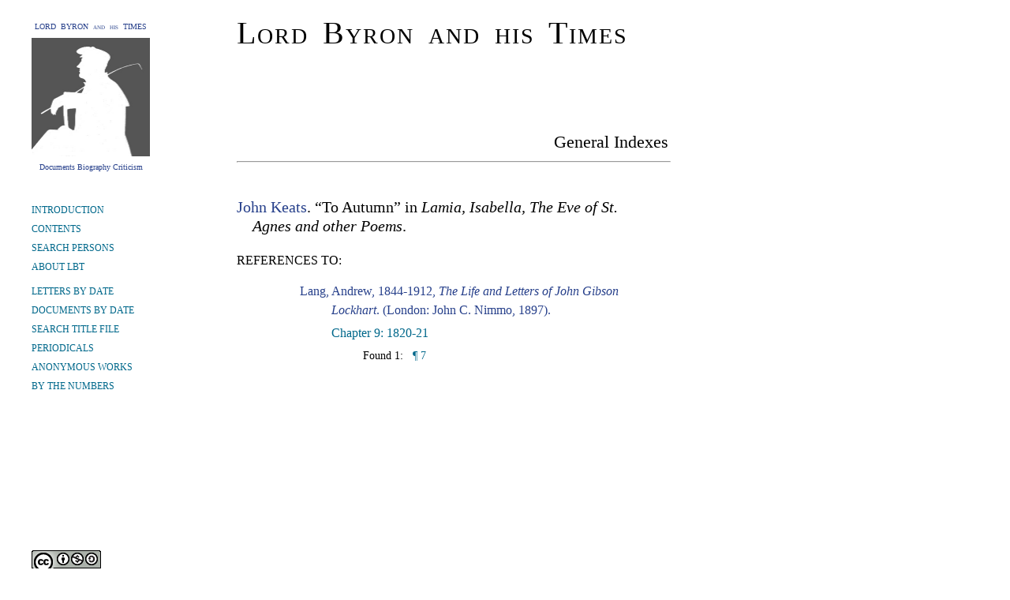

--- FILE ---
content_type: text/html
request_url: https://www.lordbyron.org/index.php?&choose=selectTitle&select=JoKeats1821.ToAutumn
body_size: 2151
content:
<?xml version="1.0" encoding="UTF-8"?>
<html xmlns="http://www.w3.org/1999/xhtml" xmlns:xi="http://www.w3.org/2001/XInclude" xmlns:tei="http://www.tei-c.org/ns/1.0">
  <head><meta http-equiv="content-type" content="text/html;charset=utf-8"/><title>The Life and Times of Lord Byron: Indexes</title>
                <style type="text/css">
                    <xsl:text>
                        a.addNote:link {
                        text-decoration: none;
                         color: #27408B;
                        }
                        a.addNote:visited {
                        text-decoration: none;
                        color: #27408B;
                        }
                        a.addNote:hover {
                        text-decoration: none;
                        color: red;
                        }
                        a.blue:link {
                        text-decoration: none;
                        color: #27408B;
                        }
                        a.blue:visited {
                        text-decoration: none;
                        color:  #27408B;
                        }
                        a.blue:hover {
                        text-decoration: none;
                        color: red;
                        }
                        a.blue2:link {
                        text-decoration: none;
                        color: #5F9EA0;
                        }
                        a.blue2:visited {
                        text-decoration: none;
                         color: #5F9EA0;
                        }
                        a.blue2:hover {
                        text-decoration: none;
                        color: red;
                        }
                        a.green:link {
                        text-decoration: none;
                        color: #00688B;
                        }
                        a.green:visited {
                        text-decoration: none;
                        color: #00688B;
                        }
                        a.green:hover {
                        text-decoration: none;
                        color: red;
                        }
                        a.gray:link {
                        text-decoration: none;
                        font-style: normal;
                        color: gray;
                        }
                        a.gray:visited {
                        text-decoration: none;
                        color: gray;
                        }
                        a.gray:hover {
                        text-decoration: none;
                        color: red;
                        }
                        a.gloss:link {
                        text-decoration: none;
                        color: #27408B;
                        background-color: white;
                        }
                        a.gloss:hover {
                        text-decoration: none;
                        color: red;
                        background-color: white;
                        }
                        a.gloss:visited {
                        text-decoration: none;
                        color: #27408B;
                        background-color: white;
                        }
                        body {
                        width: 520px;
                        margin-left: 300px;
                        margin-right: 0px;
                        margin-top: 60px;
                        margin-bottom: 100px;
                        font-family: "Times New Roman", Times, Georgia, serif;
                        font-size: 16px;
                        line-height: 24px;
                        font-weight: normal;
                        color: #000000;                        
                        }
                        span.header {                        
                        color: #27408B;                        
                        font-weight: bold;
                        text-transform: uppercase;
                        }
                       .popUp {
                        font-size: 14px;
                        font-family: "Times New Roman", Times, Georgia, serif;
                        background-color: #FAFAFA;
                        visibility: hidden;
                        padding: 15px;
                        text-align: left;
                        position: absolute;
                        top: 50px;
                        left: 20px;
                        line-height: 20px;
                        margin-top: 5px;
                        width: 230px;
                        border-style: solid;
                        border-top-width: thin;
                        border-right-width: thin;
                        border-bottom-width: medium;
                        border-left-width: medium;                        
                        border-top-color: black;
                        border-right-color: black;
                        border-bottom-color: gray;
                        border-left-color: gray;
                        }
                        .margin {
                        font-size: 12px;
                        font-family: "Times New Roman", Times, Georgia, serif;
                        background-color: #FAFAFA;
                        visibility: hidden;
                        padding: 15px;
                        text-align: left;
                        position: absolute;
                        float: left;
                        top: 50px;
                        line-height: 15px;
                        margin-left: -280px;
                        margin-top: 25px;
                        width: 230px;
                        border-style: solid;
                        border-top-width: thin;
                        border-right-width: thin;
                        border-bottom-width: medium;
                        border-left-width: medium;                        
                        border-top-color: black;
                        border-right-color: black;
                        border-bottom-color: gray;
                        border-left-color: gray;
                        }
                        .header {
                        font-size: 12px;
                        font-family: "Times New Roman", Times, Georgia, serif;
                        background-color: #FAFAFA;
                        visibility: hidden;
                        padding: 30px;
                        text-align: left;
                        position: absolute;
                        float: left;
                        top: 50px;
                        line-height: 15px;
                        margin-left: -0px;
                        margin-top: 0px;
                        width: 500px;
                        border-style: solid;
                        border-top-width: thin;
                        border-right-width: thin;
                        border-bottom-width: medium;
                        border-left-width: medium;                        
                        border-top-color: black;
                        border-right-color: black;
                        border-bottom-color: gray;
                        border-left-color: gray;
                        }
                    </xsl:text>
                </style>
<script>
                  var _paq = window._paq = window._paq || [];
                  /* tracker methods like "setCustomDimension" should be called before "trackPageView" */
                  _paq.push(["setCookieDomain", "*.lordbyron.org"]);
                  _paq.push(['trackPageView']);
                  _paq.push(['enableLinkTracking']);
                  (function() {
                    var u="//matomo-dev.cloud.lib.vt.edu/";
                    _paq.push(['setTrackerUrl', u+'matomo.php']);
                    _paq.push(['setSiteId', '10']);
                    var d=document, g=d.createElement('script'), s=d.getElementsByTagName('script')[0];
                    g.async=true; g.src=u+'matomo.js'; s.parentNode.insertBefore(g,s);
                  })();
                </script></head>
  <body style="margin-top: 0px; margin-bottom: 40px"><!--These letters are overwritten by PHP with the "style" and "leftcolumn"
                    values--> 
                 <div
                    style="position: absolute; left: 40px; top: 20px; width: 150px; text-align: center;">
                       <a class="blue" href="index.php"><div style="font-size: 10px; line-height: 28px; text-align: center; font-variant: small-caps;">LORD&#160;&#160;BYRON&#160;&#160;and&#160;&#160;his&#160;&#160;TIMES</div></a>
                                <div style="text-align: center;"><a class="blue" href="index.php"><img src="ByronT.jpg" height="150" width="150" align="left" border="0" alt="Byron"/></a></div>
                        <a class="blue" href="index.php"><div style="text-align: center; font-size: 10px; line-height: 28px;">Documents Biography Criticism </div></a>
                </div>
	<div style="position: absolute; left: 300px; top: 30px; width: 550px;"><div style="font-size: 40px; font-variant: small-caps; white-space: nowrap; letter-spacing: .05em; word-spacing: .15em; margin-bottom: 110px;">Lord Byron and his Times </div><table style="font-size: 22px; width: 100%"><tr><td style="text-align: left;"> </td><td style="text-align: right;">General Indexes</td></tr></table><hr/></div><div style="position: absolute; left: 40px; top: 250px; width: 150px;"><form action="index.php" method="get"/><div style="line-height: 16px; width: 170px; margin-top: 8px; margin-bottom: 0px; font-size: 12px;"><a class="green" href="index.php?choose=">INTRODUCTION</a></div><div style="line-height: 16px; width: 170px; margin-top: 8px; margin-bottom: 0px; font-size: 12px;"><a class="green" href="index.php?choose=Contents">CONTENTS</a></div><div style="line-height: 16px; width: 170px; margin-top: 8px; margin-bottom: 0px; font-size: 12px;"><a class="green" href="index.php?choose=PersonList">SEARCH PERSONS</a></div><div style="line-height: 16px; width: 170px; margin-top: 8px; margin-bottom: 0px; font-size: 12px;"><a class="green" href="index.php?choose=About">ABOUT LBT</a></div><div style="line-height: 16px; width: 170px; margin-top: 15px; margin-bottom: 0px; font-size: 12px;"><a class="green" href="index.php?choose=LettersDate">LETTERS BY DATE</a></div><div style="line-height: 16px; width: 170px; margin-top: 8px; margin-bottom: 0px; font-size: 12px;"><a class="green" href="index.php?choose=AllDocs">DOCUMENTS BY DATE</a></div><div style="line-height: 16px; width: 170px; margin-top: 8px; margin-bottom: 0px; font-size: 12px;"><a class="green" href="index.php?choose=TitleList">SEARCH TITLE FILE</a></div><div style="line-height: 16px; width: 170px; margin-top: 8px; margin-bottom: 0px; font-size: 12px;"><a class="green" href="index.php?choose=Periodicals">PERIODICALS</a></div><div style="line-height: 16px; width: 170px; margin-top: 8px; margin-bottom: 0px; font-size: 12px;"><a class="green" href="index.php?choose=Anonymous">ANONYMOUS WORKS</a></div><div style="line-height: 16px; width: 170px; margin-top: 8px; margin-bottom: 0px; font-size: 12px;"><a class="green" href="index.php?choose=Stats">BY THE NUMBERS</a></div><div style="margin-top: 200px; text-align: left; font-size: 10px; line-height: 14px;"><a rel="license" href="http://creativecommons.org/licenses/by-nc-sa/3.0/"><img alt="Creative Commons License" style="border-width:0" src="https://i.creativecommons.org/l/by-nc-sa/3.0/88x31.png"/></a><br/><br/> Licensed under a <a class="blue" rel="license" href="http://creativecommons.org/licenses/by-nc-sa/3.0/">Creative Commons
                            Attribution-Noncommercial-Share Alike 3.0 Unported License</a>. </div><div style="margin-top: 10px; text-align: left; font-size: 15px; line-height: 18px; letter-spacing: .1em; word-spacing: .1em;"> Produced by <a class="gray" style="font-family: Arial, Geneva, Helvetica, sans-serif; font-size: 15px; text-decoration: none; letter-spacing: .2em;" href="http://wiz2.cath.vt.edu">CATH</a></div></div><div style="margin-top: 250px"><div style="margin-left: 20px; text-indent: -20px; font-size: 20px;"><a href="persRec.php?&amp;selectPerson=JoKeats1821" class="blue">John Keats</a>.  “To Autumn”  in <i xmlns="">Lamia, Isabella, The Eve of St. Agnes and other Poems</i>. </div><div style="margin-top: 20px; margin-bottom: 30px;"/><div style="margin-bottom: 10px;"> REFERENCES TO:   </div><div style="margin-left: 40px; text-indent: -40px; margin-top: 5px; margin-bottom: 5px;"><div style="margin-left: 80px; margin-top: 15px; margin-bottom: 15px;"><a href="&#10;                                                         contents.php?doc=AnLang.Lockh.1897.Contents " class="blue">Lang, Andrew, 1844-1912, <i xmlns="">The Life and Letters of John Gibson Lockhart</i>.  (London: John C. Nimmo, 1897).  </a><div style="margin-left: 40px; margin-top: 5px; margin-bottom: 5px;"><a href="&#10;                                                         monograph.php?doc=AnLang.Lockh.1897&amp;select=I.ch9" class="green">Chapter 9: 1820-21</a><div style="margin-left: 40px; margin-top: 5px; margin-bottom: 5px; font-size: 14px;"> Found 1:  <a href="monograph.php?doc=AnLang.Lockh.1897&amp;select=I.ch9-7&amp;select=I.ch9#I.ch9-7" class="green">
                                                         ¶ 7</a>    </div></div></div></div></div></body>
</html>
